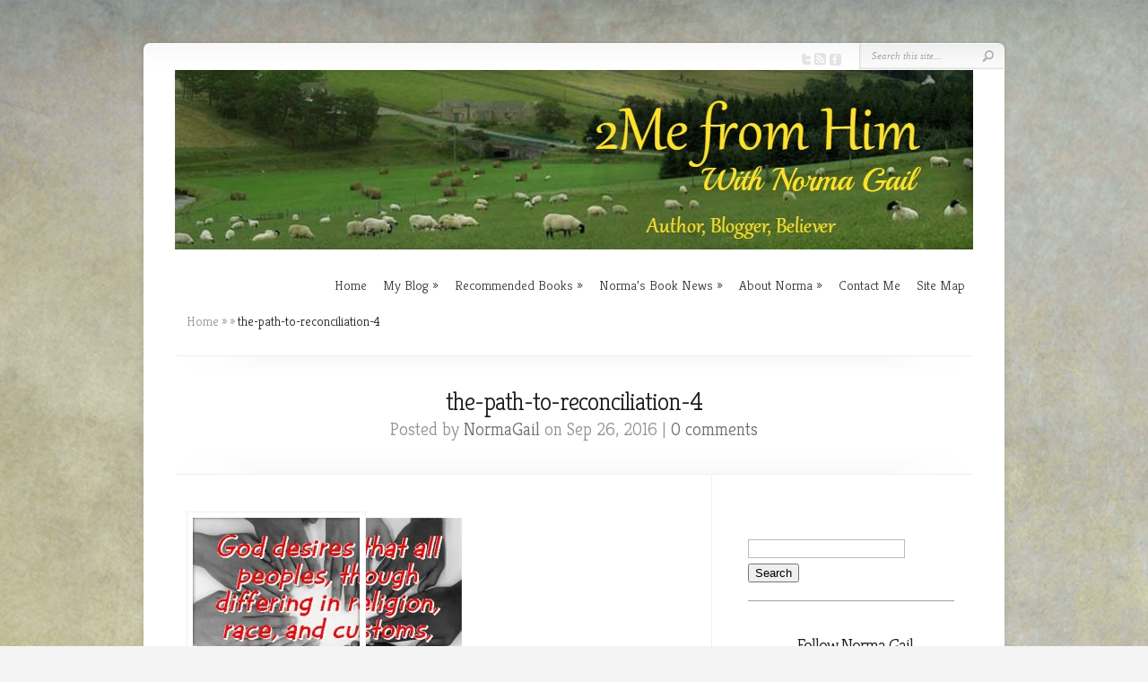

--- FILE ---
content_type: text/html; charset=UTF-8
request_url: https://www.normagail.org/world-aflame-path-to-reconciliation/the-path-to-reconciliation-4/
body_size: 14630
content:
<!DOCTYPE html PUBLIC "-//W3C//DTD XHTML 1.0 Transitional//EN" "http://www.w3.org/TR/xhtml1/DTD/xhtml1-transitional.dtd">
<!--[if IE 6]>
<html xmlns="http://www.w3.org/1999/xhtml" id="ie6" lang="en-US">
<![endif]-->
<!--[if IE 7]>
<html xmlns="http://www.w3.org/1999/xhtml" id="ie7" lang="en-US">
<![endif]-->
<!--[if IE 8]>
<html xmlns="http://www.w3.org/1999/xhtml" id="ie8" lang="en-US">
<![endif]-->
<!--[if !(IE 6) | !(IE 7) | !(IE 8)  ]><!-->
<html xmlns="http://www.w3.org/1999/xhtml" lang="en-US">
<!--<![endif]-->
<head profile="http://gmpg.org/xfn/11">
<meta http-equiv="Content-Type" content="text/html; charset=UTF-8" />

<link rel="stylesheet" href="https://www.normagail.org/wp-content/themes/Chameleon/style.css" type="text/css" media="screen" />
<link rel="stylesheet" href="https://www.normagail.org/wp-content/themes/Chameleon/css/colorpicker.css" type="text/css" media="screen" />

<meta http-equiv="X-UA-Compatible" content="IE=edge"><link href='https://fonts.googleapis.com/css?family=Droid+Sans:regular,bold' rel='stylesheet' type='text/css' /><link href='https://fonts.googleapis.com/css?family=Kreon:light,regular' rel='stylesheet' type='text/css' />
<link rel="pingback" href="https://www.normagail.org/xmlrpc.php" />

<!--[if lt IE 7]>
	<link rel="stylesheet" type="text/css" href="https://www.normagail.org/wp-content/themes/Chameleon/css/ie6style.css" />
	<script type="text/javascript" src="https://www.normagail.org/wp-content/themes/Chameleon/js/DD_belatedPNG_0.0.8a-min.js"></script>
	<script type="text/javascript">DD_belatedPNG.fix('img#logo, span.overlay, a.zoom-icon, a.more-icon, #menu, #menu-right, #menu-content, ul#top-menu ul, #menu-bar, .footer-widget ul li, span.post-overlay, #content-area, .avatar-overlay, .comment-arrow, .testimonials-item-bottom, #quote, #bottom-shadow, #quote .container');</script>
<![endif]-->
<!--[if IE 7]>
	<link rel="stylesheet" type="text/css" href="https://www.normagail.org/wp-content/themes/Chameleon/css/ie7style.css" />
<![endif]-->
<!--[if IE 8]>
	<link rel="stylesheet" type="text/css" href="https://www.normagail.org/wp-content/themes/Chameleon/css/ie8style.css" />
<![endif]-->

<script type="text/javascript">
	document.documentElement.className = 'js';
</script>

<script>var et_site_url='https://www.normagail.org';var et_post_id='6801';function et_core_page_resource_fallback(a,b){"undefined"===typeof b&&(b=a.sheet.cssRules&&0===a.sheet.cssRules.length);b&&(a.onerror=null,a.onload=null,a.href?a.href=et_site_url+"/?et_core_page_resource="+a.id+et_post_id:a.src&&(a.src=et_site_url+"/?et_core_page_resource="+a.id+et_post_id))}
</script><meta name='robots' content='index, follow, max-image-preview:large, max-snippet:-1, max-video-preview:-1' />

	<!-- This site is optimized with the Yoast SEO plugin v26.5 - https://yoast.com/wordpress/plugins/seo/ -->
	<title>the-path-to-reconciliation-4 - Norma Gail</title>
	<link rel="canonical" href="https://www.normagail.org/world-aflame-path-to-reconciliation/the-path-to-reconciliation-4/" />
	<meta property="og:locale" content="en_US" />
	<meta property="og:type" content="article" />
	<meta property="og:title" content="the-path-to-reconciliation-4 - Norma Gail" />
	<meta property="og:url" content="https://www.normagail.org/world-aflame-path-to-reconciliation/the-path-to-reconciliation-4/" />
	<meta property="og:site_name" content="Norma Gail" />
	<meta property="article:publisher" content="https://www.facebook.com/AuthorNormaGail/" />
	<meta property="og:image" content="https://www.normagail.org/world-aflame-path-to-reconciliation/the-path-to-reconciliation-4" />
	<meta property="og:image:width" content="476" />
	<meta property="og:image:height" content="356" />
	<meta property="og:image:type" content="image/jpeg" />
	<script type="application/ld+json" class="yoast-schema-graph">{"@context":"https://schema.org","@graph":[{"@type":"WebPage","@id":"https://www.normagail.org/world-aflame-path-to-reconciliation/the-path-to-reconciliation-4/","url":"https://www.normagail.org/world-aflame-path-to-reconciliation/the-path-to-reconciliation-4/","name":"the-path-to-reconciliation-4 - Norma Gail","isPartOf":{"@id":"https://www.normagail.org/#website"},"primaryImageOfPage":{"@id":"https://www.normagail.org/world-aflame-path-to-reconciliation/the-path-to-reconciliation-4/#primaryimage"},"image":{"@id":"https://www.normagail.org/world-aflame-path-to-reconciliation/the-path-to-reconciliation-4/#primaryimage"},"thumbnailUrl":"https://i0.wp.com/www.normagail.org/wp-content/uploads/2016/09/The-Path-to-Reconciliation-4.jpg?fit=476%2C356&ssl=1","datePublished":"2016-09-26T14:30:33+00:00","breadcrumb":{"@id":"https://www.normagail.org/world-aflame-path-to-reconciliation/the-path-to-reconciliation-4/#breadcrumb"},"inLanguage":"en-US","potentialAction":[{"@type":"ReadAction","target":["https://www.normagail.org/world-aflame-path-to-reconciliation/the-path-to-reconciliation-4/"]}]},{"@type":"ImageObject","inLanguage":"en-US","@id":"https://www.normagail.org/world-aflame-path-to-reconciliation/the-path-to-reconciliation-4/#primaryimage","url":"https://i0.wp.com/www.normagail.org/wp-content/uploads/2016/09/The-Path-to-Reconciliation-4.jpg?fit=476%2C356&ssl=1","contentUrl":"https://i0.wp.com/www.normagail.org/wp-content/uploads/2016/09/The-Path-to-Reconciliation-4.jpg?fit=476%2C356&ssl=1"},{"@type":"BreadcrumbList","@id":"https://www.normagail.org/world-aflame-path-to-reconciliation/the-path-to-reconciliation-4/#breadcrumb","itemListElement":[{"@type":"ListItem","position":1,"name":"Home","item":"https://www.normagail.org/"},{"@type":"ListItem","position":2,"name":"Our World Aflame Part Seven: The Path to Reconciliation","item":"https://www.normagail.org/world-aflame-path-to-reconciliation/"},{"@type":"ListItem","position":3,"name":"the-path-to-reconciliation-4"}]},{"@type":"WebSite","@id":"https://www.normagail.org/#website","url":"https://www.normagail.org/","name":"Norma Gail - Author","description":"","publisher":{"@id":"https://www.normagail.org/#/schema/person/1a7f2f298b74c86b2bc5334b51074b37"},"potentialAction":[{"@type":"SearchAction","target":{"@type":"EntryPoint","urlTemplate":"https://www.normagail.org/?s={search_term_string}"},"query-input":{"@type":"PropertyValueSpecification","valueRequired":true,"valueName":"search_term_string"}}],"inLanguage":"en-US"},{"@type":["Person","Organization"],"@id":"https://www.normagail.org/#/schema/person/1a7f2f298b74c86b2bc5334b51074b37","name":"NormaGail","image":{"@type":"ImageObject","inLanguage":"en-US","@id":"https://www.normagail.org/#/schema/person/image/","url":"https://i0.wp.com/www.normagail.org/wp-content/uploads/2016/09/The-Path-to-Reconciliation-4.jpg?fit=476%2C356&ssl=1","contentUrl":"https://i0.wp.com/www.normagail.org/wp-content/uploads/2016/09/The-Path-to-Reconciliation-4.jpg?fit=476%2C356&ssl=1","width":476,"height":356,"caption":"NormaGail"},"logo":{"@id":"https://www.normagail.org/#/schema/person/image/"},"description":"Norma Gail is a Christian author, wife, mother, and former Bible Study leader of over 21 years, in both Bible Study Fellowship and her local church. She writes Fiction to Refresh Your Spirit and 2MefromHim Devotionals.","sameAs":["https://www.normagail.org","https://www.facebook.com/AuthorNormaGail/","https://www.instagram.com/normagailwrites/","https://www.linkedin.com/in/norma-gail-holtman-3b271a42/","https://www.pinterest.com/normagailth/","https://x.com/Norma_Gail","https://www.youtube.com/channel/UCPilPGFAuC57SQ-VjOQBCSA"]}]}</script>
	<!-- / Yoast SEO plugin. -->


<link rel='dns-prefetch' href='//secure.gravatar.com' />
<link rel='dns-prefetch' href='//stats.wp.com' />
<link rel='dns-prefetch' href='//fonts.googleapis.com' />
<link rel='dns-prefetch' href='//v0.wordpress.com' />
<link rel='dns-prefetch' href='//jetpack.wordpress.com' />
<link rel='dns-prefetch' href='//s0.wp.com' />
<link rel='dns-prefetch' href='//public-api.wordpress.com' />
<link rel='dns-prefetch' href='//0.gravatar.com' />
<link rel='dns-prefetch' href='//1.gravatar.com' />
<link rel='dns-prefetch' href='//2.gravatar.com' />
<link rel='dns-prefetch' href='//widgets.wp.com' />
<link rel='preconnect' href='//i0.wp.com' />
<link rel="alternate" type="application/rss+xml" title="Norma Gail &raquo; Feed" href="https://www.normagail.org/feed/" />
<link rel="alternate" type="application/rss+xml" title="Norma Gail &raquo; Comments Feed" href="https://www.normagail.org/comments/feed/" />
<link rel="alternate" type="application/rss+xml" title="Norma Gail &raquo; the-path-to-reconciliation-4 Comments Feed" href="https://www.normagail.org/world-aflame-path-to-reconciliation/the-path-to-reconciliation-4/feed/" />
<link rel="alternate" title="oEmbed (JSON)" type="application/json+oembed" href="https://www.normagail.org/wp-json/oembed/1.0/embed?url=https%3A%2F%2Fwww.normagail.org%2Fworld-aflame-path-to-reconciliation%2Fthe-path-to-reconciliation-4%2F" />
<link rel="alternate" title="oEmbed (XML)" type="text/xml+oembed" href="https://www.normagail.org/wp-json/oembed/1.0/embed?url=https%3A%2F%2Fwww.normagail.org%2Fworld-aflame-path-to-reconciliation%2Fthe-path-to-reconciliation-4%2F&#038;format=xml" />
<meta content="Chameleon v.3.9.13" name="generator"/><style id='wp-img-auto-sizes-contain-inline-css' type='text/css'>
img:is([sizes=auto i],[sizes^="auto," i]){contain-intrinsic-size:3000px 1500px}
/*# sourceURL=wp-img-auto-sizes-contain-inline-css */
</style>
<style id='wp-emoji-styles-inline-css' type='text/css'>

	img.wp-smiley, img.emoji {
		display: inline !important;
		border: none !important;
		box-shadow: none !important;
		height: 1em !important;
		width: 1em !important;
		margin: 0 0.07em !important;
		vertical-align: -0.1em !important;
		background: none !important;
		padding: 0 !important;
	}
/*# sourceURL=wp-emoji-styles-inline-css */
</style>
<style id='wp-block-library-inline-css' type='text/css'>
:root{--wp-block-synced-color:#7a00df;--wp-block-synced-color--rgb:122,0,223;--wp-bound-block-color:var(--wp-block-synced-color);--wp-editor-canvas-background:#ddd;--wp-admin-theme-color:#007cba;--wp-admin-theme-color--rgb:0,124,186;--wp-admin-theme-color-darker-10:#006ba1;--wp-admin-theme-color-darker-10--rgb:0,107,160.5;--wp-admin-theme-color-darker-20:#005a87;--wp-admin-theme-color-darker-20--rgb:0,90,135;--wp-admin-border-width-focus:2px}@media (min-resolution:192dpi){:root{--wp-admin-border-width-focus:1.5px}}.wp-element-button{cursor:pointer}:root .has-very-light-gray-background-color{background-color:#eee}:root .has-very-dark-gray-background-color{background-color:#313131}:root .has-very-light-gray-color{color:#eee}:root .has-very-dark-gray-color{color:#313131}:root .has-vivid-green-cyan-to-vivid-cyan-blue-gradient-background{background:linear-gradient(135deg,#00d084,#0693e3)}:root .has-purple-crush-gradient-background{background:linear-gradient(135deg,#34e2e4,#4721fb 50%,#ab1dfe)}:root .has-hazy-dawn-gradient-background{background:linear-gradient(135deg,#faaca8,#dad0ec)}:root .has-subdued-olive-gradient-background{background:linear-gradient(135deg,#fafae1,#67a671)}:root .has-atomic-cream-gradient-background{background:linear-gradient(135deg,#fdd79a,#004a59)}:root .has-nightshade-gradient-background{background:linear-gradient(135deg,#330968,#31cdcf)}:root .has-midnight-gradient-background{background:linear-gradient(135deg,#020381,#2874fc)}:root{--wp--preset--font-size--normal:16px;--wp--preset--font-size--huge:42px}.has-regular-font-size{font-size:1em}.has-larger-font-size{font-size:2.625em}.has-normal-font-size{font-size:var(--wp--preset--font-size--normal)}.has-huge-font-size{font-size:var(--wp--preset--font-size--huge)}.has-text-align-center{text-align:center}.has-text-align-left{text-align:left}.has-text-align-right{text-align:right}.has-fit-text{white-space:nowrap!important}#end-resizable-editor-section{display:none}.aligncenter{clear:both}.items-justified-left{justify-content:flex-start}.items-justified-center{justify-content:center}.items-justified-right{justify-content:flex-end}.items-justified-space-between{justify-content:space-between}.screen-reader-text{border:0;clip-path:inset(50%);height:1px;margin:-1px;overflow:hidden;padding:0;position:absolute;width:1px;word-wrap:normal!important}.screen-reader-text:focus{background-color:#ddd;clip-path:none;color:#444;display:block;font-size:1em;height:auto;left:5px;line-height:normal;padding:15px 23px 14px;text-decoration:none;top:5px;width:auto;z-index:100000}html :where(.has-border-color){border-style:solid}html :where([style*=border-top-color]){border-top-style:solid}html :where([style*=border-right-color]){border-right-style:solid}html :where([style*=border-bottom-color]){border-bottom-style:solid}html :where([style*=border-left-color]){border-left-style:solid}html :where([style*=border-width]){border-style:solid}html :where([style*=border-top-width]){border-top-style:solid}html :where([style*=border-right-width]){border-right-style:solid}html :where([style*=border-bottom-width]){border-bottom-style:solid}html :where([style*=border-left-width]){border-left-style:solid}html :where(img[class*=wp-image-]){height:auto;max-width:100%}:where(figure){margin:0 0 1em}html :where(.is-position-sticky){--wp-admin--admin-bar--position-offset:var(--wp-admin--admin-bar--height,0px)}@media screen and (max-width:600px){html :where(.is-position-sticky){--wp-admin--admin-bar--position-offset:0px}}

/*# sourceURL=wp-block-library-inline-css */
</style><style id='global-styles-inline-css' type='text/css'>
:root{--wp--preset--aspect-ratio--square: 1;--wp--preset--aspect-ratio--4-3: 4/3;--wp--preset--aspect-ratio--3-4: 3/4;--wp--preset--aspect-ratio--3-2: 3/2;--wp--preset--aspect-ratio--2-3: 2/3;--wp--preset--aspect-ratio--16-9: 16/9;--wp--preset--aspect-ratio--9-16: 9/16;--wp--preset--color--black: #000000;--wp--preset--color--cyan-bluish-gray: #abb8c3;--wp--preset--color--white: #ffffff;--wp--preset--color--pale-pink: #f78da7;--wp--preset--color--vivid-red: #cf2e2e;--wp--preset--color--luminous-vivid-orange: #ff6900;--wp--preset--color--luminous-vivid-amber: #fcb900;--wp--preset--color--light-green-cyan: #7bdcb5;--wp--preset--color--vivid-green-cyan: #00d084;--wp--preset--color--pale-cyan-blue: #8ed1fc;--wp--preset--color--vivid-cyan-blue: #0693e3;--wp--preset--color--vivid-purple: #9b51e0;--wp--preset--gradient--vivid-cyan-blue-to-vivid-purple: linear-gradient(135deg,rgb(6,147,227) 0%,rgb(155,81,224) 100%);--wp--preset--gradient--light-green-cyan-to-vivid-green-cyan: linear-gradient(135deg,rgb(122,220,180) 0%,rgb(0,208,130) 100%);--wp--preset--gradient--luminous-vivid-amber-to-luminous-vivid-orange: linear-gradient(135deg,rgb(252,185,0) 0%,rgb(255,105,0) 100%);--wp--preset--gradient--luminous-vivid-orange-to-vivid-red: linear-gradient(135deg,rgb(255,105,0) 0%,rgb(207,46,46) 100%);--wp--preset--gradient--very-light-gray-to-cyan-bluish-gray: linear-gradient(135deg,rgb(238,238,238) 0%,rgb(169,184,195) 100%);--wp--preset--gradient--cool-to-warm-spectrum: linear-gradient(135deg,rgb(74,234,220) 0%,rgb(151,120,209) 20%,rgb(207,42,186) 40%,rgb(238,44,130) 60%,rgb(251,105,98) 80%,rgb(254,248,76) 100%);--wp--preset--gradient--blush-light-purple: linear-gradient(135deg,rgb(255,206,236) 0%,rgb(152,150,240) 100%);--wp--preset--gradient--blush-bordeaux: linear-gradient(135deg,rgb(254,205,165) 0%,rgb(254,45,45) 50%,rgb(107,0,62) 100%);--wp--preset--gradient--luminous-dusk: linear-gradient(135deg,rgb(255,203,112) 0%,rgb(199,81,192) 50%,rgb(65,88,208) 100%);--wp--preset--gradient--pale-ocean: linear-gradient(135deg,rgb(255,245,203) 0%,rgb(182,227,212) 50%,rgb(51,167,181) 100%);--wp--preset--gradient--electric-grass: linear-gradient(135deg,rgb(202,248,128) 0%,rgb(113,206,126) 100%);--wp--preset--gradient--midnight: linear-gradient(135deg,rgb(2,3,129) 0%,rgb(40,116,252) 100%);--wp--preset--font-size--small: 13px;--wp--preset--font-size--medium: 20px;--wp--preset--font-size--large: 36px;--wp--preset--font-size--x-large: 42px;--wp--preset--spacing--20: 0.44rem;--wp--preset--spacing--30: 0.67rem;--wp--preset--spacing--40: 1rem;--wp--preset--spacing--50: 1.5rem;--wp--preset--spacing--60: 2.25rem;--wp--preset--spacing--70: 3.38rem;--wp--preset--spacing--80: 5.06rem;--wp--preset--shadow--natural: 6px 6px 9px rgba(0, 0, 0, 0.2);--wp--preset--shadow--deep: 12px 12px 50px rgba(0, 0, 0, 0.4);--wp--preset--shadow--sharp: 6px 6px 0px rgba(0, 0, 0, 0.2);--wp--preset--shadow--outlined: 6px 6px 0px -3px rgb(255, 255, 255), 6px 6px rgb(0, 0, 0);--wp--preset--shadow--crisp: 6px 6px 0px rgb(0, 0, 0);}:where(.is-layout-flex){gap: 0.5em;}:where(.is-layout-grid){gap: 0.5em;}body .is-layout-flex{display: flex;}.is-layout-flex{flex-wrap: wrap;align-items: center;}.is-layout-flex > :is(*, div){margin: 0;}body .is-layout-grid{display: grid;}.is-layout-grid > :is(*, div){margin: 0;}:where(.wp-block-columns.is-layout-flex){gap: 2em;}:where(.wp-block-columns.is-layout-grid){gap: 2em;}:where(.wp-block-post-template.is-layout-flex){gap: 1.25em;}:where(.wp-block-post-template.is-layout-grid){gap: 1.25em;}.has-black-color{color: var(--wp--preset--color--black) !important;}.has-cyan-bluish-gray-color{color: var(--wp--preset--color--cyan-bluish-gray) !important;}.has-white-color{color: var(--wp--preset--color--white) !important;}.has-pale-pink-color{color: var(--wp--preset--color--pale-pink) !important;}.has-vivid-red-color{color: var(--wp--preset--color--vivid-red) !important;}.has-luminous-vivid-orange-color{color: var(--wp--preset--color--luminous-vivid-orange) !important;}.has-luminous-vivid-amber-color{color: var(--wp--preset--color--luminous-vivid-amber) !important;}.has-light-green-cyan-color{color: var(--wp--preset--color--light-green-cyan) !important;}.has-vivid-green-cyan-color{color: var(--wp--preset--color--vivid-green-cyan) !important;}.has-pale-cyan-blue-color{color: var(--wp--preset--color--pale-cyan-blue) !important;}.has-vivid-cyan-blue-color{color: var(--wp--preset--color--vivid-cyan-blue) !important;}.has-vivid-purple-color{color: var(--wp--preset--color--vivid-purple) !important;}.has-black-background-color{background-color: var(--wp--preset--color--black) !important;}.has-cyan-bluish-gray-background-color{background-color: var(--wp--preset--color--cyan-bluish-gray) !important;}.has-white-background-color{background-color: var(--wp--preset--color--white) !important;}.has-pale-pink-background-color{background-color: var(--wp--preset--color--pale-pink) !important;}.has-vivid-red-background-color{background-color: var(--wp--preset--color--vivid-red) !important;}.has-luminous-vivid-orange-background-color{background-color: var(--wp--preset--color--luminous-vivid-orange) !important;}.has-luminous-vivid-amber-background-color{background-color: var(--wp--preset--color--luminous-vivid-amber) !important;}.has-light-green-cyan-background-color{background-color: var(--wp--preset--color--light-green-cyan) !important;}.has-vivid-green-cyan-background-color{background-color: var(--wp--preset--color--vivid-green-cyan) !important;}.has-pale-cyan-blue-background-color{background-color: var(--wp--preset--color--pale-cyan-blue) !important;}.has-vivid-cyan-blue-background-color{background-color: var(--wp--preset--color--vivid-cyan-blue) !important;}.has-vivid-purple-background-color{background-color: var(--wp--preset--color--vivid-purple) !important;}.has-black-border-color{border-color: var(--wp--preset--color--black) !important;}.has-cyan-bluish-gray-border-color{border-color: var(--wp--preset--color--cyan-bluish-gray) !important;}.has-white-border-color{border-color: var(--wp--preset--color--white) !important;}.has-pale-pink-border-color{border-color: var(--wp--preset--color--pale-pink) !important;}.has-vivid-red-border-color{border-color: var(--wp--preset--color--vivid-red) !important;}.has-luminous-vivid-orange-border-color{border-color: var(--wp--preset--color--luminous-vivid-orange) !important;}.has-luminous-vivid-amber-border-color{border-color: var(--wp--preset--color--luminous-vivid-amber) !important;}.has-light-green-cyan-border-color{border-color: var(--wp--preset--color--light-green-cyan) !important;}.has-vivid-green-cyan-border-color{border-color: var(--wp--preset--color--vivid-green-cyan) !important;}.has-pale-cyan-blue-border-color{border-color: var(--wp--preset--color--pale-cyan-blue) !important;}.has-vivid-cyan-blue-border-color{border-color: var(--wp--preset--color--vivid-cyan-blue) !important;}.has-vivid-purple-border-color{border-color: var(--wp--preset--color--vivid-purple) !important;}.has-vivid-cyan-blue-to-vivid-purple-gradient-background{background: var(--wp--preset--gradient--vivid-cyan-blue-to-vivid-purple) !important;}.has-light-green-cyan-to-vivid-green-cyan-gradient-background{background: var(--wp--preset--gradient--light-green-cyan-to-vivid-green-cyan) !important;}.has-luminous-vivid-amber-to-luminous-vivid-orange-gradient-background{background: var(--wp--preset--gradient--luminous-vivid-amber-to-luminous-vivid-orange) !important;}.has-luminous-vivid-orange-to-vivid-red-gradient-background{background: var(--wp--preset--gradient--luminous-vivid-orange-to-vivid-red) !important;}.has-very-light-gray-to-cyan-bluish-gray-gradient-background{background: var(--wp--preset--gradient--very-light-gray-to-cyan-bluish-gray) !important;}.has-cool-to-warm-spectrum-gradient-background{background: var(--wp--preset--gradient--cool-to-warm-spectrum) !important;}.has-blush-light-purple-gradient-background{background: var(--wp--preset--gradient--blush-light-purple) !important;}.has-blush-bordeaux-gradient-background{background: var(--wp--preset--gradient--blush-bordeaux) !important;}.has-luminous-dusk-gradient-background{background: var(--wp--preset--gradient--luminous-dusk) !important;}.has-pale-ocean-gradient-background{background: var(--wp--preset--gradient--pale-ocean) !important;}.has-electric-grass-gradient-background{background: var(--wp--preset--gradient--electric-grass) !important;}.has-midnight-gradient-background{background: var(--wp--preset--gradient--midnight) !important;}.has-small-font-size{font-size: var(--wp--preset--font-size--small) !important;}.has-medium-font-size{font-size: var(--wp--preset--font-size--medium) !important;}.has-large-font-size{font-size: var(--wp--preset--font-size--large) !important;}.has-x-large-font-size{font-size: var(--wp--preset--font-size--x-large) !important;}
/*# sourceURL=global-styles-inline-css */
</style>

<style id='classic-theme-styles-inline-css' type='text/css'>
/*! This file is auto-generated */
.wp-block-button__link{color:#fff;background-color:#32373c;border-radius:9999px;box-shadow:none;text-decoration:none;padding:calc(.667em + 2px) calc(1.333em + 2px);font-size:1.125em}.wp-block-file__button{background:#32373c;color:#fff;text-decoration:none}
/*# sourceURL=/wp-includes/css/classic-themes.min.css */
</style>
<link rel='stylesheet' id='bcct_style-css' href='https://www.normagail.org/wp-content/plugins/better-click-to-tweet/assets/css/styles.css?ver=3.0' type='text/css' media='all' />
<link rel='stylesheet' id='tm_clicktotweet-css' href='https://www.normagail.org/wp-content/plugins/click-to-tweet-by-todaymade/assets/css/styles.css?ver=6.9' type='text/css' media='all' />
<link rel='stylesheet' id='et_monarch-css-css' href='https://www.normagail.org/wp-content/plugins/monarch/css/style.css?ver=1.4.14' type='text/css' media='all' />
<link rel='stylesheet' id='et-gf-open-sans-css' href='https://fonts.googleapis.com/css?family=Open+Sans%3A400%2C700&#038;ver=1.3.12' type='text/css' media='all' />
<link rel='stylesheet' id='et_responsive-css' href='https://www.normagail.org/wp-content/themes/Chameleon/css/responsive.css?ver=6.9' type='text/css' media='all' />
<link rel='stylesheet' id='jetpack_likes-css' href='https://www.normagail.org/wp-content/plugins/jetpack/modules/likes/style.css?ver=15.3.1' type='text/css' media='all' />
<link rel='stylesheet' id='jetpack-subscriptions-css' href='https://www.normagail.org/wp-content/plugins/jetpack/_inc/build/subscriptions/subscriptions.min.css?ver=15.3.1' type='text/css' media='all' />
<link rel='stylesheet' id='amazon-link-style-css' href='https://www.normagail.org/wp-content/plugins/amazon-link/Amazon.css?ver=3.2.10' type='text/css' media='all' />
<link rel='stylesheet' id='et-shortcodes-css-css' href='https://www.normagail.org/wp-content/themes/Chameleon/epanel/shortcodes/css/shortcodes-legacy.css?ver=3.9.13' type='text/css' media='all' />
<link rel='stylesheet' id='et-shortcodes-responsive-css-css' href='https://www.normagail.org/wp-content/themes/Chameleon/epanel/shortcodes/css/shortcodes_responsive.css?ver=3.9.13' type='text/css' media='all' />
<link rel='stylesheet' id='magnific_popup-css' href='https://www.normagail.org/wp-content/themes/Chameleon/includes/page_templates/js/magnific_popup/magnific_popup.css?ver=1.3.4' type='text/css' media='screen' />
<link rel='stylesheet' id='et_page_templates-css' href='https://www.normagail.org/wp-content/themes/Chameleon/includes/page_templates/page_templates.css?ver=1.8' type='text/css' media='screen' />
<script type="text/javascript" src="https://www.normagail.org/wp-includes/js/jquery/jquery.min.js?ver=3.7.1" id="jquery-core-js"></script>
<script type="text/javascript" src="https://www.normagail.org/wp-includes/js/jquery/jquery-migrate.min.js?ver=3.4.1" id="jquery-migrate-js"></script>
<script type="text/javascript" src="https://www.normagail.org/wp-content/themes/Chameleon/js/jquery.cycle.all.min.js?ver=1.0" id="jquery_cycle-js"></script>
<link rel="https://api.w.org/" href="https://www.normagail.org/wp-json/" /><link rel="alternate" title="JSON" type="application/json" href="https://www.normagail.org/wp-json/wp/v2/media/6801" /><link rel="EditURI" type="application/rsd+xml" title="RSD" href="https://www.normagail.org/xmlrpc.php?rsd" />
<meta name="generator" content="WordPress 6.9" />
<link rel='shortlink' href='https://wp.me/a52MwA-1LH' />
	<style>img#wpstats{display:none}</style>
		<link rel="preload" href="https://www.normagail.org/wp-content/plugins/bloom/core/admin/fonts/modules.ttf" as="font" crossorigin="anonymous"><style type="text/css" id="et-social-custom-css">
				 
			</style><!-- used in scripts --><meta name="et_featured_auto_speed" content="10" /><meta name="et_disable_toptier" content="0" /><meta name="et_featured_slider_auto" content="0" /><meta name="et_theme_folder" content="https://www.normagail.org/wp-content/themes/Chameleon" /><style type="text/css">body { background-image: url(https://www.normagail.org/wp-content/themes/Chameleon/images/body-bg16.png); }</style><link id='droid_sans' href='//fonts.googleapis.com/css?family=Droid+Sans' rel='stylesheet' type='text/css' /><style type='text/css'>body { font-family: 'Droid Sans', Arial, sans-serif !important;  }</style><style type='text/css'>body {  }</style><meta name="viewport" content="width=device-width, initial-scale=1.0, maximum-scale=1.0, user-scalable=0" /><link rel="shortcut icon" href="https://www.normagail.org/wp-content/uploads/2014/09/bible.jpg" /><style type="text/css" id="custom-background-css">
body.custom-background { background-image: url("https://www.normagail.org/wp-content/uploads/2014/09/6-High-Definition-Stone-Material-Textures0311.jpg"); background-position: center top; background-size: auto; background-repeat: no-repeat; background-attachment: fixed; }
</style>
		<style type="text/css">
		#et_pt_portfolio_gallery { margin-left: -41px; margin-right: -51px; }
		.et_pt_portfolio_item { margin-left: 35px; }
		.et_portfolio_small { margin-left: -40px !important; }
		.et_portfolio_small .et_pt_portfolio_item { margin-left: 32px !important; }
		.et_portfolio_large { margin-left: -26px !important; }
		.et_portfolio_large .et_pt_portfolio_item { margin-left: 11px !important; }
	</style>
<link rel="stylesheet" id="et-customizer-global-cached-inline-styles" href="https://www.normagail.org/wp-content/et-cache/global/et-customizer-global-17692807687041.min.css" onerror="et_core_page_resource_fallback(this, true)" onload="et_core_page_resource_fallback(this)" />
</head>
<body class="attachment wp-singular attachment-template-default single single-attachment postid-6801 attachmentid-6801 attachment-jpeg custom-background wp-theme-Chameleon et_bloom et_monarch et_includes_sidebar">
		<div id="container">
		<div id="header" class="clearfix">
			<a href="https://www.normagail.org/">
								<img src="https://www.normagail.org/wp-content/uploads/2014/09/Norma-Gail-Banner-1.jpg" alt="Norma Gail" id="logo"/>
			</a>
			<p id="slogan"></p>
			<a href="#" id="mobile_nav" class="closed">Navigation<span></span></a>
			<ul id="top-menu" class="nav"><li id="menu-item-3527" class="menu-item menu-item-type-custom menu-item-object-custom menu-item-home menu-item-3527"><a href="https://www.normagail.org/">Home</a></li>
<li id="menu-item-3563" class="menu-item menu-item-type-taxonomy menu-item-object-category menu-item-has-children menu-item-3563"><a href="https://www.normagail.org/category/my-blog/">My Blog</a>
<ul class="sub-menu">
	<li id="menu-item-3556" class="menu-item menu-item-type-taxonomy menu-item-object-category menu-item-3556"><a href="https://www.normagail.org/category/author-interview/">Author Interviews</a></li>
	<li id="menu-item-3561" class="menu-item menu-item-type-taxonomy menu-item-object-category menu-item-3561"><a href="https://www.normagail.org/category/guest-posts/">Guest Posts</a></li>
	<li id="menu-item-3568" class="menu-item menu-item-type-taxonomy menu-item-object-category menu-item-3568"><a href="https://www.normagail.org/category/wandering-wednesdays/">Wandering Wednesdays</a></li>
	<li id="menu-item-3559" class="menu-item menu-item-type-taxonomy menu-item-object-category menu-item-3559"><a href="https://www.normagail.org/category/fabulous-fridays/">Fabulous Fridays</a></li>
	<li id="menu-item-3557" class="menu-item menu-item-type-taxonomy menu-item-object-category menu-item-3557"><a href="https://www.normagail.org/category/devotionals/">Devotionals</a></li>
	<li id="menu-item-3555" class="menu-item menu-item-type-taxonomy menu-item-object-category menu-item-3555"><a href="https://www.normagail.org/category/2mefromhim-devotionals/">2MefromHim Devotionals</a></li>
	<li id="menu-item-3564" class="menu-item menu-item-type-taxonomy menu-item-object-category menu-item-3564"><a href="https://www.normagail.org/category/poetry/">Poetry</a></li>
	<li id="menu-item-3545" class="menu-item menu-item-type-post_type menu-item-object-page menu-item-3545"><a href="https://www.normagail.org/who-is-jesus-2/">Who Is Jesus?</a></li>
</ul>
</li>
<li id="menu-item-3543" class="menu-item menu-item-type-post_type menu-item-object-page menu-item-has-children menu-item-3543"><a href="https://www.normagail.org/recommended-books/">Recommended Books</a>
<ul class="sub-menu">
	<li id="menu-item-4030" class="menu-item menu-item-type-post_type menu-item-object-page menu-item-4030"><a href="https://www.normagail.org/giveaways/">Giveaways</a></li>
</ul>
</li>
<li id="menu-item-3546" class="menu-item menu-item-type-post_type menu-item-object-page menu-item-has-children menu-item-3546"><a href="https://www.normagail.org/fiction-to-refresh-your-spirit/">Norma’s Book News</a>
<ul class="sub-menu">
	<li id="menu-item-3562" class="menu-item menu-item-type-taxonomy menu-item-object-category menu-item-3562"><a href="https://www.normagail.org/category/land-of-my-dreams/">Land of My Dreams</a></li>
	<li id="menu-item-3547" class="menu-item menu-item-type-post_type menu-item-object-page menu-item-3547"><a href="https://www.normagail.org/fiction-to-refresh-your-spirit/land-of-my-dreams-free-chapter/">Land of My Dreams – Free Chapter</a></li>
	<li id="menu-item-10072" class="menu-item menu-item-type-taxonomy menu-item-object-category menu-item-10072"><a href="https://www.normagail.org/category/within-golden-bands/">Within Golden Bands</a></li>
	<li id="menu-item-10029" class="menu-item menu-item-type-post_type menu-item-object-page menu-item-10029"><a href="https://www.normagail.org/fiction-to-refresh-your-spirit/within-golden-bands/">Within Golden Bands – Free Chapter</a></li>
	<li id="menu-item-10338" class="menu-item menu-item-type-post_type menu-item-object-page menu-item-10338"><a href="https://www.normagail.org/within-golden-bands-out-takes/">Within Golden Bands Out Takes</a></li>
</ul>
</li>
<li id="menu-item-3548" class="menu-item menu-item-type-post_type menu-item-object-page menu-item-has-children menu-item-3548"><a href="https://www.normagail.org/about-norma/">About Norma</a>
<ul class="sub-menu">
	<li id="menu-item-3542" class="menu-item menu-item-type-post_type menu-item-object-page menu-item-3542"><a href="https://www.normagail.org/about-norma-gail/">About Norma Gail</a></li>
</ul>
</li>
<li id="menu-item-3540" class="menu-item menu-item-type-post_type menu-item-object-page menu-item-3540"><a href="https://www.normagail.org/contact-me-2/">Contact Me</a></li>
<li id="menu-item-3549" class="menu-item menu-item-type-post_type menu-item-object-page menu-item-3549"><a href="https://www.normagail.org/site-map/">Site Map</a></li>
</ul>
			<div id="additional-info">
				<div id="et-social-icons">
					<a href='http://www.twitter.com/NormaGail' target='_blank'><img alt='Twitter' src='https://www.normagail.org/wp-content/themes/Chameleon/images/twitter.png' /></a><a href='https://www.normagail.org/feed' target='_blank'><img alt='Rss' src='https://www.normagail.org/wp-content/themes/Chameleon/images/rss.png' /></a><a href='https://www.facebook.com/AuthorNormaGail' target='_blank'><img alt='Facebook' src='https://www.normagail.org/wp-content/themes/Chameleon/images/facebook.png' /></a>				</div>

				<div id="search-form">
					<form method="get" id="searchform" action="https://www.normagail.org//">
						<input type="text" value="Search this site..." name="s" id="searchinput" />
						<input type="image" src="https://www.normagail.org/wp-content/themes/Chameleon/images/search_btn.png" id="searchsubmit" />
					</form>
				</div> <!-- end #search-form -->
			</div> <!-- end #additional-info -->
		</div> <!-- end #header -->

<div id="breadcrumbs">
					<a href="https://www.normagail.org/">Home</a> <span class="raquo">&raquo;</span>

									<a href=""></a> <span class="raquo">&raquo;</span> the-path-to-reconciliation-4					</div> <!-- end #breadcrumbs --><div id="category-name">
	<div id="category-inner">
				<h1 class="category-title">the-path-to-reconciliation-4</h1>
		
						<p class="description">
					Posted  by <a href="https://www.normagail.org/author/normagail/" title="Posts by NormaGail" rel="author">NormaGail</a> on Sep 26, 2016 | <a href="https://www.normagail.org/world-aflame-path-to-reconciliation/the-path-to-reconciliation-4/#respond">0 comments</a>			</p>
			</div> <!-- end #category-inner -->
</div> <!-- end #category-name -->
<div id="content" class="clearfix">
	<div id="left-area">
			<div class="entry post clearfix">
			
							
									<div class="post-thumbnail">
						<img src="https://i0.wp.com/www.normagail.org/wp-content/uploads/2016/09/The-Path-to-Reconciliation-4.jpg?fit=300%2C224&#038;ssl=1" alt="the-path-to-reconciliation-4" class="post-thumb" width="186" height="186" />						<span class="post-overlay"></span>
					</div> 	<!-- end .post-thumbnail -->
							
			<p class="attachment"><a href="https://i0.wp.com/www.normagail.org/wp-content/uploads/2016/09/The-Path-to-Reconciliation-4.jpg?ssl=1"><img decoding="async" width="300" height="224" src="https://i0.wp.com/www.normagail.org/wp-content/uploads/2016/09/The-Path-to-Reconciliation-4.jpg?fit=300%2C224&amp;ssl=1" class="attachment-medium size-medium" alt="" srcset="https://i0.wp.com/www.normagail.org/wp-content/uploads/2016/09/The-Path-to-Reconciliation-4.jpg?w=476&amp;ssl=1 476w, https://i0.wp.com/www.normagail.org/wp-content/uploads/2016/09/The-Path-to-Reconciliation-4.jpg?resize=300%2C224&amp;ssl=1 300w" sizes="(max-width: 300px) 100vw, 300px" data-attachment-id="6801" data-permalink="https://www.normagail.org/world-aflame-path-to-reconciliation/the-path-to-reconciliation-4/" data-orig-file="https://i0.wp.com/www.normagail.org/wp-content/uploads/2016/09/The-Path-to-Reconciliation-4.jpg?fit=476%2C356&amp;ssl=1" data-orig-size="476,356" data-comments-opened="1" data-image-meta="{&quot;aperture&quot;:&quot;0&quot;,&quot;credit&quot;:&quot;&quot;,&quot;camera&quot;:&quot;&quot;,&quot;caption&quot;:&quot;&quot;,&quot;created_timestamp&quot;:&quot;0&quot;,&quot;copyright&quot;:&quot;&quot;,&quot;focal_length&quot;:&quot;0&quot;,&quot;iso&quot;:&quot;0&quot;,&quot;shutter_speed&quot;:&quot;0&quot;,&quot;title&quot;:&quot;&quot;,&quot;orientation&quot;:&quot;0&quot;}" data-image-title="the-path-to-reconciliation-4" data-image-description="" data-image-caption="" data-medium-file="https://i0.wp.com/www.normagail.org/wp-content/uploads/2016/09/The-Path-to-Reconciliation-4.jpg?fit=300%2C224&amp;ssl=1" data-large-file="https://i0.wp.com/www.normagail.org/wp-content/uploads/2016/09/The-Path-to-Reconciliation-4.jpg?fit=476%2C356&amp;ssl=1" /></a></p>
								</div> <!-- end .entry -->

		
		
		<!-- You can start editing here. -->

<div id="comment-wrap">

		   <div id="comment-section" class="nocomments">
		  			 <!-- If comments are open, but there are no comments. -->

		  	   </div>
				
		<div id="respond" class="comment-respond">
			<h3 id="reply-title" class="comment-reply-title">What Do You Think?<small><a rel="nofollow" id="cancel-comment-reply-link" href="/world-aflame-path-to-reconciliation/the-path-to-reconciliation-4/#respond" style="display:none;">Cancel reply</a></small></h3>			<form id="commentform" class="comment-form">
				<iframe
					title="Comment Form"
					src="https://jetpack.wordpress.com/jetpack-comment/?blogid=74544868&#038;postid=6801&#038;comment_registration=0&#038;require_name_email=1&#038;stc_enabled=1&#038;stb_enabled=1&#038;show_avatars=1&#038;avatar_default=mystery&#038;greeting=What+Do+You+Think%3F&#038;jetpack_comments_nonce=4052d8bb31&#038;greeting_reply=Leave+a+Reply+to+%25s&#038;color_scheme=light&#038;lang=en_US&#038;jetpack_version=15.3.1&#038;iframe_unique_id=1&#038;show_cookie_consent=10&#038;has_cookie_consent=0&#038;is_current_user_subscribed=0&#038;token_key=%3Bnormal%3B&#038;sig=f7fa615f1e8c851575e8d66c7b544d8917d5f837#parent=https%3A%2F%2Fwww.normagail.org%2Fworld-aflame-path-to-reconciliation%2Fthe-path-to-reconciliation-4%2F"
											name="jetpack_remote_comment"
						style="width:100%; height: 430px; border:0;"
										class="jetpack_remote_comment"
					id="jetpack_remote_comment"
					sandbox="allow-same-origin allow-top-navigation allow-scripts allow-forms allow-popups"
				>
									</iframe>
									<!--[if !IE]><!-->
					<script>
						document.addEventListener('DOMContentLoaded', function () {
							var commentForms = document.getElementsByClassName('jetpack_remote_comment');
							for (var i = 0; i < commentForms.length; i++) {
								commentForms[i].allowTransparency = false;
								commentForms[i].scrolling = 'no';
							}
						});
					</script>
					<!--<![endif]-->
							</form>
		</div>

		
		<input type="hidden" name="comment_parent" id="comment_parent" value="" />

		<p class="akismet_comment_form_privacy_notice">This site uses Akismet to reduce spam. <a href="https://akismet.com/privacy/" target="_blank" rel="nofollow noopener">Learn how your comment data is processed.</a></p>	
</div>		</div> 	<!-- end #left-area -->

	<div id="sidebar">
	<div id="search-2" class="widget widget_search"><h3 class="title"> </h3><form method="get" id="searchform" action="https://www.normagail.org//">
    <div>
        <input type="text" value="" name="s" id="s" />
        <input type="submit" id="searchsubmit" value="Search" />
    </div>
</form></div> <!-- end .widget --><div id="monarchwidget-2" class="widget widget_monarchwidget"><h3 class="title">Follow Norma Gail</h3><div class="et_social_networks et_social_2col et_social_flip et_social_rounded et_social_top et_social_mobile_on et_social_withnetworknames et_social_outer_dark widget_monarchwidget">
					
					
					<ul class="et_social_icons_container"><li class="et_social_facebook">
						<a href="https://www.facebook.com/NormaGailAuthor" class="et_social_follow" data-social_name="facebook" data-social_type="follow" data-post_id="6801" target="_blank">
							<i class="et_social_icon et_social_icon_facebook"></i>
							<div class="et_social_network_label"><div class="et_social_networkname">Facebook</div></div>
							<span class="et_social_overlay"></span>
						</a>
					</li><li class="et_social_twitter">
						<a href="https://twitter.com/Norma_Gail" class="et_social_follow" data-social_name="twitter" data-social_type="follow" data-post_id="6801" target="_blank">
							<i class="et_social_icon et_social_icon_twitter"></i>
							<div class="et_social_network_label"><div class="et_social_networkname">Twitter</div></div>
							<span class="et_social_overlay"></span>
						</a>
					</li><li class="et_social_rss">
						<a href="https://www.normagail.org/feed" class="et_social_follow" data-social_name="rss" data-social_type="follow" data-post_id="6801" target="_blank">
							<i class="et_social_icon et_social_icon_rss"></i>
							<div class="et_social_network_label"><div class="et_social_networkname">RSS</div></div>
							<span class="et_social_overlay"></span>
						</a>
					</li><li class="et_social_pinterest">
						<a href="https://www.pinterest.com/normagailth/" class="et_social_follow" data-social_name="pinterest" data-social_type="follow" data-post_id="6801" target="_blank">
							<i class="et_social_icon et_social_icon_pinterest"></i>
							<div class="et_social_network_label"><div class="et_social_networkname">Pinterest</div></div>
							<span class="et_social_overlay"></span>
						</a>
					</li><li class="et_social_googleplus">
						<a href="https://plus.google.com/u/1/+NormaGailwrites" class="et_social_follow" data-social_name="googleplus" data-social_type="follow" data-post_id="6801" target="_blank">
							<i class="et_social_icon et_social_icon_googleplus"></i>
							<div class="et_social_network_label"><div class="et_social_networkname">Google+</div></div>
							<span class="et_social_overlay"></span>
						</a>
					</li><li class="et_social_linkedin">
						<a href="https://www.linkedin.com/pub/norma-gail-thurston-holtman/42/71a/3b2" class="et_social_follow" data-social_name="linkedin" data-social_type="follow" data-post_id="6801" target="_blank">
							<i class="et_social_icon et_social_icon_linkedin"></i>
							<div class="et_social_network_label"><div class="et_social_networkname">LinkedIn</div></div>
							<span class="et_social_overlay"></span>
						</a>
					</li></ul>
				</div></div> <!-- end .widget --><div id="blog_subscription-4" class="widget widget_blog_subscription jetpack_subscription_widget"><h3 class="title">Subscribe to Norma&#039;s Blog</h3>
			<div class="wp-block-jetpack-subscriptions__container">
			<form action="#" method="post" accept-charset="utf-8" id="subscribe-blog-blog_subscription-4"
				data-blog="74544868"
				data-post_access_level="everybody" >
									<div id="subscribe-text"><p>Enter your email address to subscribe to this blog and receive notifications of new posts by email.</p>
</div>
										<p id="subscribe-email">
						<label id="jetpack-subscribe-label"
							class="screen-reader-text"
							for="subscribe-field-blog_subscription-4">
							Email Address						</label>
						<input type="email" name="email" autocomplete="email" required="required"
																					value=""
							id="subscribe-field-blog_subscription-4"
							placeholder="Email Address"
						/>
					</p>

					<p id="subscribe-submit"
											>
						<input type="hidden" name="action" value="subscribe"/>
						<input type="hidden" name="source" value="https://www.normagail.org/world-aflame-path-to-reconciliation/the-path-to-reconciliation-4/"/>
						<input type="hidden" name="sub-type" value="widget"/>
						<input type="hidden" name="redirect_fragment" value="subscribe-blog-blog_subscription-4"/>
						<input type="hidden" id="_wpnonce" name="_wpnonce" value="5c08550833" /><input type="hidden" name="_wp_http_referer" value="/world-aflame-path-to-reconciliation/the-path-to-reconciliation-4/" />						<button type="submit"
															class="wp-block-button__link"
																					name="jetpack_subscriptions_widget"
						>
							Subscribe						</button>
					</p>
							</form>
							<div class="wp-block-jetpack-subscriptions__subscount">
					Join 104 other subscribers				</div>
						</div>
			
</div> <!-- end .widget --><div id="media_image-4" class="widget widget_media_image"><h3 class="title"> </h3><a href="https://amzn.to/39tM4GU"><img width="200" height="300" src="https://i0.wp.com/www.normagail.org/wp-content/uploads/2020/01/IMG_7762.jpg?fit=200%2C300&amp;ssl=1" class="image wp-image-9636  attachment-medium size-medium" alt="Land of My Dreams" style="max-width: 100%; height: auto;" decoding="async" loading="lazy" srcset="https://i0.wp.com/www.normagail.org/wp-content/uploads/2020/01/IMG_7762.jpg?w=333&amp;ssl=1 333w, https://i0.wp.com/www.normagail.org/wp-content/uploads/2020/01/IMG_7762.jpg?resize=200%2C300&amp;ssl=1 200w" sizes="auto, (max-width: 200px) 100vw, 200px" data-attachment-id="9636" data-permalink="https://www.normagail.org/navigating-trying-times-with-peace/img_7762/" data-orig-file="https://i0.wp.com/www.normagail.org/wp-content/uploads/2020/01/IMG_7762.jpg?fit=333%2C500&amp;ssl=1" data-orig-size="333,500" data-comments-opened="1" data-image-meta="{&quot;aperture&quot;:&quot;0&quot;,&quot;credit&quot;:&quot;&quot;,&quot;camera&quot;:&quot;&quot;,&quot;caption&quot;:&quot;&quot;,&quot;created_timestamp&quot;:&quot;0&quot;,&quot;copyright&quot;:&quot;&quot;,&quot;focal_length&quot;:&quot;0&quot;,&quot;iso&quot;:&quot;0&quot;,&quot;shutter_speed&quot;:&quot;0&quot;,&quot;title&quot;:&quot;&quot;,&quot;orientation&quot;:&quot;0&quot;}" data-image-title="Land of My Dreams cover" data-image-description="" data-image-caption="" data-medium-file="https://i0.wp.com/www.normagail.org/wp-content/uploads/2020/01/IMG_7762.jpg?fit=200%2C300&amp;ssl=1" data-large-file="https://i0.wp.com/www.normagail.org/wp-content/uploads/2020/01/IMG_7762.jpg?fit=333%2C500&amp;ssl=1" /></a></div> <!-- end .widget --><div id="media_image-5" class="widget widget_media_image"><h3 class="title"> </h3><a href="https://amzn.to/39ik09D"><img width="200" height="300" src="https://i0.wp.com/www.normagail.org/wp-content/uploads/2020/02/WGB-cover-small.jpg?fit=200%2C300&amp;ssl=1" class="image wp-image-9856  attachment-full size-full" alt="Within Golden Bands" style="max-width: 100%; height: auto;" decoding="async" loading="lazy" data-attachment-id="9856" data-permalink="https://www.normagail.org/choose-kindness-compassion-a-2mefromhim-devotional/wgb-cover-small/" data-orig-file="https://i0.wp.com/www.normagail.org/wp-content/uploads/2020/02/WGB-cover-small.jpg?fit=200%2C300&amp;ssl=1" data-orig-size="200,300" data-comments-opened="1" data-image-meta="{&quot;aperture&quot;:&quot;0&quot;,&quot;credit&quot;:&quot;&quot;,&quot;camera&quot;:&quot;&quot;,&quot;caption&quot;:&quot;&quot;,&quot;created_timestamp&quot;:&quot;0&quot;,&quot;copyright&quot;:&quot;&quot;,&quot;focal_length&quot;:&quot;0&quot;,&quot;iso&quot;:&quot;0&quot;,&quot;shutter_speed&quot;:&quot;0&quot;,&quot;title&quot;:&quot;&quot;,&quot;orientation&quot;:&quot;1&quot;}" data-image-title="WGB cover small" data-image-description="" data-image-caption="" data-medium-file="https://i0.wp.com/www.normagail.org/wp-content/uploads/2020/02/WGB-cover-small.jpg?fit=200%2C300&amp;ssl=1" data-large-file="https://i0.wp.com/www.normagail.org/wp-content/uploads/2020/02/WGB-cover-small.jpg?fit=200%2C300&amp;ssl=1" /></a></div> <!-- end .widget --><div id="text-4" class="widget widget_text"><h3 class="title"> </h3>			<div class="textwidget"><p align="center"><a href="http://www.acfw.com/">
  <img data-recalc-dims="1" src="https://i0.wp.com/www.acfw.com/images/acfwlogo.jpg" alt="Proud Member of ACFW" style="width:200px;height:65px;border:0;">
</a></div>
		</div> <!-- end .widget --><div id="media_image-2" class="widget widget_media_image"><h3 class="title"> </h3><img width="200" height="200" src="https://i0.wp.com/www.normagail.org/wp-content/uploads/2017/06/BookvanaWINNER.png?fit=200%2C200&amp;ssl=1" class="image wp-image-8029 aligncenter attachment-200x200 size-200x200" alt="Award Winning Land of My Dreams" style="max-width: 100%; height: auto;" decoding="async" loading="lazy" srcset="https://i0.wp.com/www.normagail.org/wp-content/uploads/2017/06/BookvanaWINNER.png?w=975&amp;ssl=1 975w, https://i0.wp.com/www.normagail.org/wp-content/uploads/2017/06/BookvanaWINNER.png?resize=150%2C150&amp;ssl=1 150w, https://i0.wp.com/www.normagail.org/wp-content/uploads/2017/06/BookvanaWINNER.png?resize=300%2C300&amp;ssl=1 300w, https://i0.wp.com/www.normagail.org/wp-content/uploads/2017/06/BookvanaWINNER.png?resize=768%2C768&amp;ssl=1 768w, https://i0.wp.com/www.normagail.org/wp-content/uploads/2017/06/BookvanaWINNER.png?resize=610%2C610&amp;ssl=1 610w, https://i0.wp.com/www.normagail.org/wp-content/uploads/2017/06/BookvanaWINNER.png?resize=48%2C48&amp;ssl=1 48w, https://i0.wp.com/www.normagail.org/wp-content/uploads/2017/06/BookvanaWINNER.png?resize=186%2C186&amp;ssl=1 186w, https://i0.wp.com/www.normagail.org/wp-content/uploads/2017/06/BookvanaWINNER.png?resize=184%2C184&amp;ssl=1 184w" sizes="auto, (max-width: 200px) 100vw, 200px" data-attachment-id="8029" data-permalink="https://www.normagail.org/bookvanawinner/" data-orig-file="https://i0.wp.com/www.normagail.org/wp-content/uploads/2017/06/BookvanaWINNER.png?fit=975%2C975&amp;ssl=1" data-orig-size="975,975" data-comments-opened="1" data-image-meta="{&quot;aperture&quot;:&quot;0&quot;,&quot;credit&quot;:&quot;&quot;,&quot;camera&quot;:&quot;&quot;,&quot;caption&quot;:&quot;&quot;,&quot;created_timestamp&quot;:&quot;0&quot;,&quot;copyright&quot;:&quot;&quot;,&quot;focal_length&quot;:&quot;0&quot;,&quot;iso&quot;:&quot;0&quot;,&quot;shutter_speed&quot;:&quot;0&quot;,&quot;title&quot;:&quot;&quot;,&quot;orientation&quot;:&quot;0&quot;}" data-image-title="BookvanaWINNER" data-image-description="" data-image-caption="" data-medium-file="https://i0.wp.com/www.normagail.org/wp-content/uploads/2017/06/BookvanaWINNER.png?fit=300%2C300&amp;ssl=1" data-large-file="https://i0.wp.com/www.normagail.org/wp-content/uploads/2017/06/BookvanaWINNER.png?fit=975%2C975&amp;ssl=1" /></div> <!-- end .widget --><div id="media_image-3" class="widget widget_media_image"><h3 class="title"> </h3><a href="http://hometownreads.com/books/land-of-my-dreams" target="_blank"><img width="200" height="200" src="https://i0.wp.com/www.normagail.org/wp-content/uploads/2017/06/Author_icon_Albuquerque100.png?fit=200%2C200&amp;ssl=1" class="image wp-image-8028 aligncenter attachment-200x200 size-200x200" alt="Hometown Reads Author" style="max-width: 100%; height: auto;" title="Albuquerque Hometown Reads Author" decoding="async" loading="lazy" srcset="https://i0.wp.com/www.normagail.org/wp-content/uploads/2017/06/Author_icon_Albuquerque100.png?w=600&amp;ssl=1 600w, https://i0.wp.com/www.normagail.org/wp-content/uploads/2017/06/Author_icon_Albuquerque100.png?resize=150%2C150&amp;ssl=1 150w, https://i0.wp.com/www.normagail.org/wp-content/uploads/2017/06/Author_icon_Albuquerque100.png?resize=300%2C300&amp;ssl=1 300w, https://i0.wp.com/www.normagail.org/wp-content/uploads/2017/06/Author_icon_Albuquerque100.png?resize=48%2C48&amp;ssl=1 48w, https://i0.wp.com/www.normagail.org/wp-content/uploads/2017/06/Author_icon_Albuquerque100.png?resize=186%2C186&amp;ssl=1 186w, https://i0.wp.com/www.normagail.org/wp-content/uploads/2017/06/Author_icon_Albuquerque100.png?resize=184%2C184&amp;ssl=1 184w" sizes="auto, (max-width: 200px) 100vw, 200px" data-attachment-id="8028" data-permalink="https://www.normagail.org/author_icon_albuquerque100/" data-orig-file="https://i0.wp.com/www.normagail.org/wp-content/uploads/2017/06/Author_icon_Albuquerque100.png?fit=600%2C600&amp;ssl=1" data-orig-size="600,600" data-comments-opened="1" data-image-meta="{&quot;aperture&quot;:&quot;0&quot;,&quot;credit&quot;:&quot;&quot;,&quot;camera&quot;:&quot;&quot;,&quot;caption&quot;:&quot;&quot;,&quot;created_timestamp&quot;:&quot;0&quot;,&quot;copyright&quot;:&quot;&quot;,&quot;focal_length&quot;:&quot;0&quot;,&quot;iso&quot;:&quot;0&quot;,&quot;shutter_speed&quot;:&quot;0&quot;,&quot;title&quot;:&quot;&quot;,&quot;orientation&quot;:&quot;0&quot;}" data-image-title="Author_icon_Albuquerque100" data-image-description="" data-image-caption="" data-medium-file="https://i0.wp.com/www.normagail.org/wp-content/uploads/2017/06/Author_icon_Albuquerque100.png?fit=300%2C300&amp;ssl=1" data-large-file="https://i0.wp.com/www.normagail.org/wp-content/uploads/2017/06/Author_icon_Albuquerque100.png?fit=600%2C600&amp;ssl=1" /></a></div> <!-- end .widget --><div id="categories-2" class="widget widget_categories"><h3 class="title">Categories</h3>
			<ul>
					<li class="cat-item cat-item-2"><a href="https://www.normagail.org/category/2mefromhim-devotionals/">2MefromHim Devotionals</a>
</li>
	<li class="cat-item cat-item-3"><a href="https://www.normagail.org/category/author-interview/">Author Interview</a>
</li>
	<li class="cat-item cat-item-386"><a href="https://www.normagail.org/category/christian-living/">Christian Living</a>
</li>
	<li class="cat-item cat-item-5"><a href="https://www.normagail.org/category/devotionals/">Devotionals</a>
</li>
	<li class="cat-item cat-item-7"><a href="https://www.normagail.org/category/fabulous-fridays/">Fabulous Fridays</a>
</li>
	<li class="cat-item cat-item-8"><a href="https://www.normagail.org/category/front-page/">Front Page</a>
</li>
	<li class="cat-item cat-item-9"><a href="https://www.normagail.org/category/general/">General</a>
</li>
	<li class="cat-item cat-item-11"><a href="https://www.normagail.org/category/guest-posts/">Guest Posts</a>
</li>
	<li class="cat-item cat-item-12"><a href="https://www.normagail.org/category/land-of-my-dreams/">Land of My Dreams</a>
</li>
	<li class="cat-item cat-item-254"><a href="https://www.normagail.org/category/meet-the-characters/">Meet the Characters</a>
</li>
	<li class="cat-item cat-item-13"><a href="https://www.normagail.org/category/my-blog/">My Blog</a>
</li>
	<li class="cat-item cat-item-14"><a href="https://www.normagail.org/category/poetry/">Poetry</a>
</li>
	<li class="cat-item cat-item-1189"><a href="https://www.normagail.org/category/reading/">Reading</a>
</li>
	<li class="cat-item cat-item-434"><a href="https://www.normagail.org/category/recipes/">Recipes</a>
</li>
	<li class="cat-item cat-item-1"><a href="https://www.normagail.org/category/uncategorized/">Uncategorized</a>
</li>
	<li class="cat-item cat-item-18"><a href="https://www.normagail.org/category/wandering-wednesdays/">Wandering Wednesdays</a>
</li>
	<li class="cat-item cat-item-1555"><a href="https://www.normagail.org/category/within-golden-bands/">Within Golden Bands</a>
</li>
	<li class="cat-item cat-item-265"><a href="https://www.normagail.org/category/writing-tips-2/">Writing Tips</a>
</li>
			</ul>

			</div> <!-- end .widget --></div> <!-- end #sidebar --></div> <!-- end #content -->

		<div id="footer">
			<div id="footer-content" class="clearfix">
				<div id="footer-widgets" class="clearfix">
														</div> <!-- end #footer-widgets -->
				<p id="copyright">Designed by  <a href="http://www.elegantthemes.com" title="Premium WordPress Themes">Elegant Themes</a> | Powered by  <a href="http://www.wordpress.org">WordPress</a></p>
			</div> <!-- end #footer-content -->
		</div> <!-- end #footer -->
	</div> <!-- end #container -->
	<script src="https://www.normagail.org/wp-content/themes/Chameleon/js/jquery.easing.1.3.js" type="text/javascript"></script>
<script src="https://www.normagail.org/wp-content/themes/Chameleon/js/superfish.min.js" type="text/javascript"></script>
<script src="https://www.normagail.org/wp-content/themes/Chameleon/js/custom.js" type="text/javascript"></script>	<script type="speculationrules">
{"prefetch":[{"source":"document","where":{"and":[{"href_matches":"/*"},{"not":{"href_matches":["/wp-*.php","/wp-admin/*","/wp-content/uploads/*","/wp-content/*","/wp-content/plugins/*","/wp-content/themes/Chameleon/*","/*\\?(.+)"]}},{"not":{"selector_matches":"a[rel~=\"nofollow\"]"}},{"not":{"selector_matches":".no-prefetch, .no-prefetch a"}}]},"eagerness":"conservative"}]}
</script>
<div class="et_social_pin_images_outer">
					<div class="et_social_pinterest_window">
						<div class="et_social_modal_header"><h3>Pin It on Pinterest</h3><span class="et_social_close"></span></div>
						<div class="et_social_pin_images" data-permalink="https://www.normagail.org/world-aflame-path-to-reconciliation/the-path-to-reconciliation-4/" data-title="the-path-to-reconciliation-4" data-post_id="6801"></div>
					</div>
				</div><script type="text/javascript" src="https://www.normagail.org/wp-content/themes/Chameleon/js/jquery.flexslider-min.js?ver=1.0" id="flexslider-js"></script>
<script type="text/javascript" src="https://www.normagail.org/wp-content/themes/Chameleon/js/et_flexslider.js?ver=1.0" id="flexslider_script-js"></script>
<script type="text/javascript" src="https://www.normagail.org/wp-includes/js/comment-reply.min.js?ver=6.9" id="comment-reply-js" async="async" data-wp-strategy="async" fetchpriority="low"></script>
<script type="text/javascript" src="https://www.normagail.org/wp-content/plugins/monarch/js/idle-timer.min.js?ver=1.4.14" id="et_monarch-idle-js"></script>
<script type="text/javascript" id="et_monarch-custom-js-js-extra">
/* <![CDATA[ */
var monarchSettings = {"ajaxurl":"https://www.normagail.org/wp-admin/admin-ajax.php","pageurl":"https://www.normagail.org/world-aflame-path-to-reconciliation/the-path-to-reconciliation-4/","stats_nonce":"2cb92b7c16","share_counts":"2e8b56abc9","follow_counts":"43ceb5e7ca","total_counts":"b6a32fc609","media_single":"3426f21baf","media_total":"c54f8c715f","generate_all_window_nonce":"4ad8c9e3e0","no_img_message":"No images available for sharing on this page"};
//# sourceURL=et_monarch-custom-js-js-extra
/* ]]> */
</script>
<script type="text/javascript" src="https://www.normagail.org/wp-content/plugins/monarch/js/custom.js?ver=1.4.14" id="et_monarch-custom-js-js"></script>
<script type="text/javascript" src="https://www.normagail.org/wp-content/plugins/bloom/core/admin/js/common.js?ver=4.9.3" id="et-core-common-js"></script>
<script type="text/javascript" id="jetpack-stats-js-before">
/* <![CDATA[ */
_stq = window._stq || [];
_stq.push([ "view", JSON.parse("{\"v\":\"ext\",\"blog\":\"74544868\",\"post\":\"6801\",\"tz\":\"-7\",\"srv\":\"www.normagail.org\",\"j\":\"1:15.3.1\"}") ]);
_stq.push([ "clickTrackerInit", "74544868", "6801" ]);
//# sourceURL=jetpack-stats-js-before
/* ]]> */
</script>
<script type="text/javascript" src="https://stats.wp.com/e-202606.js" id="jetpack-stats-js" defer="defer" data-wp-strategy="defer"></script>
<script type="text/javascript" src="https://www.normagail.org/wp-content/themes/Chameleon/includes/page_templates/js/jquery.easing-1.3.pack.js?ver=1.3.4" id="easing-js"></script>
<script type="text/javascript" src="https://www.normagail.org/wp-content/themes/Chameleon/includes/page_templates/js/magnific_popup/jquery.magnific-popup.js?ver=1.3.4" id="magnific_popup-js"></script>
<script type="text/javascript" id="et-ptemplates-frontend-js-extra">
/* <![CDATA[ */
var et_ptemplates_strings = {"captcha":"Captcha","fill":"Fill","field":"field","invalid":"Invalid email"};
//# sourceURL=et-ptemplates-frontend-js-extra
/* ]]> */
</script>
<script type="text/javascript" src="https://www.normagail.org/wp-content/themes/Chameleon/includes/page_templates/js/et-ptemplates-frontend.js?ver=1.1" id="et-ptemplates-frontend-js"></script>
<script defer type="text/javascript" src="https://www.normagail.org/wp-content/plugins/akismet/_inc/akismet-frontend.js?ver=1765367139" id="akismet-frontend-js"></script>
<script id="wp-emoji-settings" type="application/json">
{"baseUrl":"https://s.w.org/images/core/emoji/17.0.2/72x72/","ext":".png","svgUrl":"https://s.w.org/images/core/emoji/17.0.2/svg/","svgExt":".svg","source":{"concatemoji":"https://www.normagail.org/wp-includes/js/wp-emoji-release.min.js?ver=6.9"}}
</script>
<script type="module">
/* <![CDATA[ */
/*! This file is auto-generated */
const a=JSON.parse(document.getElementById("wp-emoji-settings").textContent),o=(window._wpemojiSettings=a,"wpEmojiSettingsSupports"),s=["flag","emoji"];function i(e){try{var t={supportTests:e,timestamp:(new Date).valueOf()};sessionStorage.setItem(o,JSON.stringify(t))}catch(e){}}function c(e,t,n){e.clearRect(0,0,e.canvas.width,e.canvas.height),e.fillText(t,0,0);t=new Uint32Array(e.getImageData(0,0,e.canvas.width,e.canvas.height).data);e.clearRect(0,0,e.canvas.width,e.canvas.height),e.fillText(n,0,0);const a=new Uint32Array(e.getImageData(0,0,e.canvas.width,e.canvas.height).data);return t.every((e,t)=>e===a[t])}function p(e,t){e.clearRect(0,0,e.canvas.width,e.canvas.height),e.fillText(t,0,0);var n=e.getImageData(16,16,1,1);for(let e=0;e<n.data.length;e++)if(0!==n.data[e])return!1;return!0}function u(e,t,n,a){switch(t){case"flag":return n(e,"\ud83c\udff3\ufe0f\u200d\u26a7\ufe0f","\ud83c\udff3\ufe0f\u200b\u26a7\ufe0f")?!1:!n(e,"\ud83c\udde8\ud83c\uddf6","\ud83c\udde8\u200b\ud83c\uddf6")&&!n(e,"\ud83c\udff4\udb40\udc67\udb40\udc62\udb40\udc65\udb40\udc6e\udb40\udc67\udb40\udc7f","\ud83c\udff4\u200b\udb40\udc67\u200b\udb40\udc62\u200b\udb40\udc65\u200b\udb40\udc6e\u200b\udb40\udc67\u200b\udb40\udc7f");case"emoji":return!a(e,"\ud83e\u1fac8")}return!1}function f(e,t,n,a){let r;const o=(r="undefined"!=typeof WorkerGlobalScope&&self instanceof WorkerGlobalScope?new OffscreenCanvas(300,150):document.createElement("canvas")).getContext("2d",{willReadFrequently:!0}),s=(o.textBaseline="top",o.font="600 32px Arial",{});return e.forEach(e=>{s[e]=t(o,e,n,a)}),s}function r(e){var t=document.createElement("script");t.src=e,t.defer=!0,document.head.appendChild(t)}a.supports={everything:!0,everythingExceptFlag:!0},new Promise(t=>{let n=function(){try{var e=JSON.parse(sessionStorage.getItem(o));if("object"==typeof e&&"number"==typeof e.timestamp&&(new Date).valueOf()<e.timestamp+604800&&"object"==typeof e.supportTests)return e.supportTests}catch(e){}return null}();if(!n){if("undefined"!=typeof Worker&&"undefined"!=typeof OffscreenCanvas&&"undefined"!=typeof URL&&URL.createObjectURL&&"undefined"!=typeof Blob)try{var e="postMessage("+f.toString()+"("+[JSON.stringify(s),u.toString(),c.toString(),p.toString()].join(",")+"));",a=new Blob([e],{type:"text/javascript"});const r=new Worker(URL.createObjectURL(a),{name:"wpTestEmojiSupports"});return void(r.onmessage=e=>{i(n=e.data),r.terminate(),t(n)})}catch(e){}i(n=f(s,u,c,p))}t(n)}).then(e=>{for(const n in e)a.supports[n]=e[n],a.supports.everything=a.supports.everything&&a.supports[n],"flag"!==n&&(a.supports.everythingExceptFlag=a.supports.everythingExceptFlag&&a.supports[n]);var t;a.supports.everythingExceptFlag=a.supports.everythingExceptFlag&&!a.supports.flag,a.supports.everything||((t=a.source||{}).concatemoji?r(t.concatemoji):t.wpemoji&&t.twemoji&&(r(t.twemoji),r(t.wpemoji)))});
//# sourceURL=https://www.normagail.org/wp-includes/js/wp-emoji-loader.min.js
/* ]]> */
</script>
		<script type="text/javascript">
			(function () {
				const iframe = document.getElementById( 'jetpack_remote_comment' );
								const watchReply = function() {
					// Check addComment._Jetpack_moveForm to make sure we don't monkey-patch twice.
					if ( 'undefined' !== typeof addComment && ! addComment._Jetpack_moveForm ) {
						// Cache the Core function.
						addComment._Jetpack_moveForm = addComment.moveForm;
						const commentParent = document.getElementById( 'comment_parent' );
						const cancel = document.getElementById( 'cancel-comment-reply-link' );

						function tellFrameNewParent ( commentParentValue ) {
							const url = new URL( iframe.src );
							if ( commentParentValue ) {
								url.searchParams.set( 'replytocom', commentParentValue )
							} else {
								url.searchParams.delete( 'replytocom' );
							}
							if( iframe.src !== url.href ) {
								iframe.src = url.href;
							}
						};

						cancel.addEventListener( 'click', function () {
							tellFrameNewParent( false );
						} );

						addComment.moveForm = function ( _, parentId ) {
							tellFrameNewParent( parentId );
							return addComment._Jetpack_moveForm.apply( null, arguments );
						};
					}
				}
				document.addEventListener( 'DOMContentLoaded', watchReply );
				// In WP 6.4+, the script is loaded asynchronously, so we need to wait for it to load before we monkey-patch the functions it introduces.
				document.querySelector('#comment-reply-js')?.addEventListener( 'load', watchReply );

								
				const commentIframes = document.getElementsByClassName('jetpack_remote_comment');

				window.addEventListener('message', function(event) {
					if (event.origin !== 'https://jetpack.wordpress.com') {
						return;
					}

					if (!event?.data?.iframeUniqueId && !event?.data?.height) {
						return;
					}

					const eventDataUniqueId = event.data.iframeUniqueId;

					// Change height for the matching comment iframe
					for (let i = 0; i < commentIframes.length; i++) {
						const iframe = commentIframes[i];
						const url = new URL(iframe.src);
						const iframeUniqueIdParam = url.searchParams.get('iframe_unique_id');
						if (iframeUniqueIdParam == event.data.iframeUniqueId) {
							iframe.style.height = event.data.height + 'px';
							return;
						}
					}
				});
			})();
		</script>
		</body>
</html>

<!-- Dynamic page generated in 0.347 seconds. -->
<!-- Cached page generated by WP-Super-Cache on 2026-02-02 22:11:13 -->

<!-- super cache -->